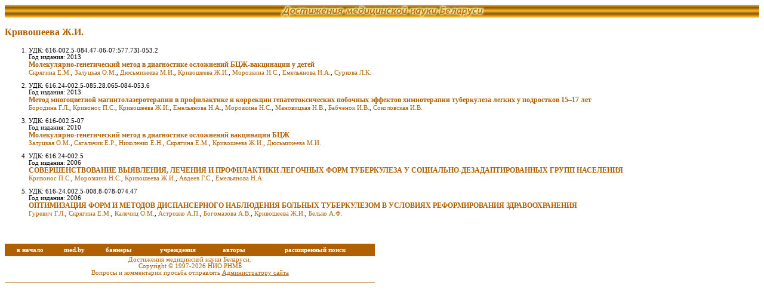

--- FILE ---
content_type: text/html; charset=UTF-8
request_url: http://med.by/dmn/author.php?auth=7507
body_size: 3000
content:
<html>
<head>
<title>Достижения медицинской науки Беларуси</title>
<meta name="Keywords" content="методические указания, методические рекомендации,
современные методы диагностики, лечение, профилактика">
<meta name="Author" content="Alexandr Agafonov">
<meta http-equiv="Content-Type" content="text/html; charset=utf-8">
<meta http-equiv="Content-Language" content="ru">
<link rel="stylesheet" href="Styles/main.css"/>
</head>
<body bgcolor=white>
<!-- Yandex.Metrika counter -->
<div style="display:none;"><script type="text/javascript">
(function(w, c) {
    (w[c] = w[c] || []).push(function() {
        try {
            w.yaCounter10062283 = new Ya.Metrika({id:10062283, enableAll: true});
        }
        catch(e) { }
    });
})(window, "yandex_metrika_callbacks");
</script></div>
<script src="//mc.yandex.ru/metrika/watch.js" type="text/javascript" defer="defer"></script>
<noscript><div><img src="//mc.yandex.ru/watch/10062283" style="position:absolute; left:-9999px;" alt="" /></div></noscript>
<!-- /Yandex.Metrika counter -->
<!-- Rating@Mail.ru counter -->
<script type="text/javascript">
var _tmr = window._tmr || (window._tmr = []);
_tmr.push({id: "8334", type: "pageView", start: (new Date()).getTime()});
(function (d, w, id) {
  if (d.getElementById(id)) return;
  var ts = d.createElement("script"); ts.type = "text/javascript"; ts.async = true; ts.id = id;
  ts.src = (d.location.protocol == "https:" ? "https:" : "http:") + "//top-fwz1.mail.ru/js/code.js";
  var f = function () {var s = d.getElementsByTagName("script")[0]; s.parentNode.insertBefore(ts, s);};
  if (w.opera == "[object Opera]") { d.addEventListener("DOMContentLoaded", f, false); } else { f(); }
})(document, window, "topmailru-code");
</script><noscript><div style="position:absolute;left:-10000px;">
<img src="//top-fwz1.mail.ru/counter?id=8334;js=na" style="border:0;" height="1" width="1" alt="Рейтинг@Mail.ru" />
</div></noscript>
<!-- //Rating@Mail.ru counter -->
<!-- GoogleAnalyticsObject counter -->
<script>
  (function(i,s,o,g,r,a,m){i['GoogleAnalyticsObject']=r;i[r]=i[r]||function(){
  (i[r].q=i[r].q||[]).push(arguments)},i[r].l=1*new Date();a=s.createElement(o),
  m=s.getElementsByTagName(o)[0];a.async=1;a.src=g;m.parentNode.insertBefore(a,m)
  })(window,document,'script','https://www.google-analytics.com/analytics.js','ga');

  ga('create', 'UA-83899936-1', 'auto');
  ga('send', 'pageview');

</script>
<!-- //GoogleAnalyticsObject counter -->
<table background="Images/bkg.gif" width="100%" cellpadding="0" cellspacing="0"><tr>
<td width=20%></td>
<td width=60% align="center"><img src="Images/head2.gif" width="400" height="21"/></td>
<td width=20% align=right valign=center>
</td>
</tr></table>
<p class=crit><b>Кривошеева&nbsp;Ж.И.</b></b></p><ol><li>УДК: 616-002.5-084.47-06-07:577.73]-053.2<br>Год издания: 2013<br><b style='font-size: 9pt'><a href=book.php?book=13-13_6>Молекулярно-генетический метод в диагностике осложнений БЦЖ-вакцинации у детей</a></b><br><a href=author.php?auth=5743>Скрягина&nbsp;Е.М.</a>,&nbsp;<a href=author.php?auth=5554>Залуцкая&nbsp;О.М.</a>,&nbsp;<a href=author.php?auth=5549>Дюсьмикеева&nbsp;М.И.</a>,&nbsp;<a href=author.php?auth=7507>Кривошеева&nbsp;Ж.И.</a>,&nbsp;<a href=author.php?auth=5980>Морозкина&nbsp;Н.С.</a>,&nbsp;<a href=author.php?auth=7508>Емельянова&nbsp;Н.А.</a>,&nbsp;<a href=author.php?auth=5546>Суркова&nbsp;Л.К.</a><br><br><li>УДК: 616.24-002.5-085.28.065-084-053.6<br>Год издания: 2013<br><b style='font-size: 9pt'><a href=book.php?book=13-15_14>Метод многоцветной магнитолазеротерапии
в профилактике и коррекции гепатотоксических побочных эффектов химиотерапии туберкулеза
легких у подростков 15–17 лет</a></b><br><a href=author.php?auth=7119>Бородина&nbsp;Г.Л.</a>,&nbsp;<a href=author.php?auth=6424>Кривонос&nbsp;П.С.</a>,&nbsp;<a href=author.php?auth=7507>Кривошеева&nbsp;Ж.И.</a>,&nbsp;<a href=author.php?auth=7508>Емельянова&nbsp;Н.А.</a>,&nbsp;<a href=author.php?auth=5980>Морозкина&nbsp;Н.С.</a>,&nbsp;<a href=author.php?auth=7876>Мановицкая&nbsp;Н.В.</a>,&nbsp;<a href=author.php?auth=8621>Бабченок&nbsp;И.В.</a>,&nbsp;<a href=author.php?auth=8622>Соколовская&nbsp;И.В.</a><br><br><li>УДК: 616-002.5-07<br>Год издания: 2010<br><b style='font-size: 9pt'><a href=book.php?book=10-3_9>Молекулярно-генетический метод
в диагностике осложнений вакцинации БЦЖ</a></b><br><a href=author.php?auth=5554>Залуцкая&nbsp;О.М.</a>,&nbsp;<a href=author.php?auth=7262>Сагальчик&nbsp;Е.Р.</a>,&nbsp;<a href=author.php?auth=6845>Николенко&nbsp;Е.Н.</a>,&nbsp;<a href=author.php?auth=5743>Скрягина&nbsp;Е.М.</a>,&nbsp;<a href=author.php?auth=7507>Кривошеева&nbsp;Ж.И.</a>,&nbsp;<a href=author.php?auth=5549>Дюсьмикеева&nbsp;М.И.</a><br><br><li>УДК: 616.24-002.5<br>Год издания: 2006<br><b style='font-size: 9pt'><a href=book.php?book=06-25_3>СОВЕРШЕНСТВОВАНИЕ ВЫЯВЛЕНИЯ, ЛЕЧЕНИЯ И ПРОФИЛАКТИКИ ЛЕГОЧНЫХ ФОРМ ТУБЕРКУЛЕЗА У СОЦИАЛЬНО-ДЕЗАДАПТИРОВАННЫХ ГРУПП НАСЕЛЕНИЯ</a></b><br><a href=author.php?auth=6424>Кривонос&nbsp;П.С.</a>,&nbsp;<a href=author.php?auth=5980>Морозкина&nbsp;Н.С.</a>,&nbsp;<a href=author.php?auth=7507>Кривошеева&nbsp;Ж.И.</a>,&nbsp;<a href=author.php?auth=6425>Авдеев&nbsp;Г.С.</a>,&nbsp;<a href=author.php?auth=7508>Емельянова&nbsp;Н.А.</a><br><br><li>УДК: 616-24.002.5-008.8-078-074.47<br>Год издания: 2006<br><b style='font-size: 9pt'><a href=book.php?book=06-16_4>ОПТИМИЗАЦИЯ ФОРМ И МЕТОДОВ ДИСПАНСЕРНОГО НАБЛЮДЕНИЯ БОЛЬНЫХ ТУБЕРКУЛЕЗОМ В УСЛОВИЯХ РЕФОРМИРОВАНИЯ ЗДРАВООХРАНЕНИЯ</a></b><br><a href=author.php?auth=5553>Гуревич&nbsp;Г.Л.</a>,&nbsp;<a href=author.php?auth=5743>Скрягина&nbsp;Е.М.</a>,&nbsp;<a href=author.php?auth=5979>Калечиц&nbsp;О.М.</a>,&nbsp;<a href=author.php?auth=7265>Астровко&nbsp;А.П.</a>,&nbsp;<a href=author.php?auth=6846>Богомазова&nbsp;А.В.</a>,&nbsp;<a href=author.php?auth=7507>Кривошеева&nbsp;Ж.И.</a>,&nbsp;<a href=author.php?auth=7552>Белько&nbsp;А.Ф.</a><br><br></ol>
<br/><table width="620" cellpadding="0" cellspacing="0">
<tr bgcolor="#B06000" height="21">
<td align="center">
<a href="." style="color: white; font-size: 8pt; font-weight: bold;">в начало</a>
</td>
<td align="center">
<a href="http://www.med.by" style="color: white; font-size: 8pt; font-weight: bold;">med.by</a>
</td>
<td align="center">
<a href="http://www.med.by/index.php?page=content/banners.inc" style="color: white; font-size: 8pt; font-weight: bold;">баннеры</a>
</td>
<td align="center">
<a href="insts.php" style="color: white; font-size: 8pt; font-weight: bold;">учреждения</a>
</td>
<td align="center">
<a href="authors.php?page=1" style="color: white; font-size: 8pt; font-weight: bold;">авторы</a>
</td>
<td align="center">
<a href="adv.php" style="color: white; font-size: 8pt; font-weight: bold;">расширенный поиск</a>
</td>
</tr>
<tr bgcolor="white"><td colspan="6" align=center style="font-size: 8pt">
Достижения медицинской науки Беларуси.<br>
Copyright &copy; 1997-2026 НИО РНМБ<br>
Вопросы и комментарии просьба отправлять <a href=mailto:admin@rsml.med.by><u>Администратору сайта</u></a></small>
<br/><br>
</td></tr><tr bgcolor="#B06000" height="1"><td colspan="6">
</td></tr><tr><td colspan="6" class=links>
</td></tr></table>
</body>
</html>
